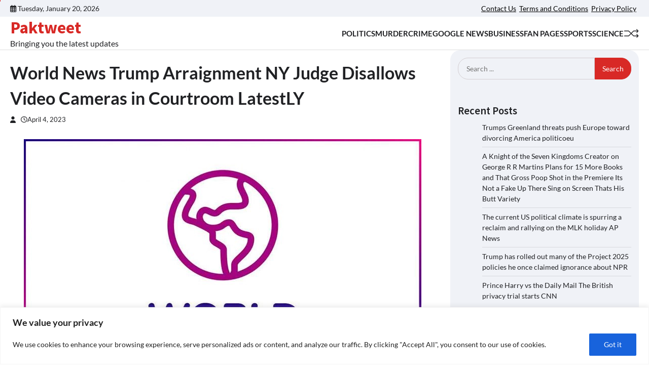

--- FILE ---
content_type: text/css
request_url: https://www.paktweet.com/wp-content/themes/flash-news-child/style.css?ver=1681658801
body_size: 1735
content:
/*!
Theme Name: Flash News Child
Theme URI: https://paktweet.com/themes/flash-news/
Author:       Sahib Khan
Author URI:   https://www.paktweet.com
Template:     flash-news
Description: Flash News Child is an extention to flash news them
Version: 1.0.3
Tested up to: 6.1
Requires at least: 5.0
Requires PHP: 7.4
License: GNU General Public License v3 or later
License URI: http://www.gnu.org/licenses/gpl-3.0.html
Text Domain: flash-news
Tags: custom-background, custom-logo, custom-colors, custom-menu, featured-images, threaded-comments, translation-ready, theme-options, footer-widgets, full-width-template, left-sidebar, right-sidebar, news, blog
*/
.site-main article .post-thumbnail {
	display: block;
	line-height: 0;
	text-align: center;
}
.wp-block-categories select{
	padding: 10px;
	border-radius: 10px;
	width: 100%;
}
ul.top-nav{
	list-style: none;
	list-style-type: none;
	display: inline;
	margin: 0 5px 5px 5px;
    padding-inline-start: 0px;
}
ul.top-nav li{
	display: inline;
	margin-left: 3px;
}
ul.top-nav li:first-child{
	margin-left: 0;
}
.no-sidebar:not(.ascendoor-boxed-layout) .entry-content.page {
	max-width: none;
}
#page{
	width: 100%;
	overflow: hidden;
}
.swg-dialog {
	top: 0px !important;
	bottom: auto !important;
}
.social-icons {
	display: none;
}
#loader{
	display: none !important;
}

.dot {
  width: 0;
  height: 4.8px;
  display: inline-block;
  position: relative;
  background: #FF5722;
  box-shadow: 0 0 10px #607D8B;
  box-sizing: border-box;
  animation: animFw 8s linear infinite;
}
.dot::after,
.dot::before {
	content: '';
	width: 10px;
	height: 1px;
	background: #4CAF50;
	position: absolute;
	top: 9px;
	right: -2px;
	opacity: 0;
	transform: rotate(-45deg) translateX(0px);
	box-sizing: border-box;
	animation: coli1 0.3s linear infinite;
}
.loader::before {
	top: -4px;
	transform: rotate(45deg);
	animation: coli2 0.3s linear infinite;
}

@keyframes animFw {
    0% {
  width: 0;
}
    100% {
  width: 100%;
}
  }

@keyframes coli1 {
    0% {
  transform: rotate(-45deg) translateX(0px);
  opacity: 0.7;
}
    100% {
  transform: rotate(-45deg) translateX(-45px);
  opacity: 0;
}
  }

@keyframes coli2 {
    0% {
  transform: rotate(45deg) translateX(0px);
  opacity: 1;
}
    100% {
  transform: rotate(45deg) translateX(-45px);
  opacity: 0.7;
}}
.hidden
{
	display: none;
}
.loading-more {
  width: 70px;
  height: 70px;
  margin: 0px auto;
  background:
    radial-gradient(farthest-side,#F44A32 90%,#0000) center/16px 16px,
    radial-gradient(farthest-side,#911A47   90%,#0000) bottom/12px 12px;
  background-repeat: no-repeat;
  animation: s7 1s infinite linear;
  position: relative;
}
.loading-more::before {    
  content:"";
  position: absolute;
  width:8px;
  height:8px;
  inset:auto 0 16px;
  margin: auto;
  background:#EDC6B6;
  border-radius: 50%;
  transform-origin: 50% calc(100% + 10px);
  animation:inherit;
  animation-duration: 0.5s;
}


@keyframes s7 { 
  100%{transform: rotate(1turn)}
}


a.post-thumbnail.loading {
    background-position: center center;
    background-repeat: no-repeat;
    background-image: url([data-uri]);
    max-height: 100%
}
.wp-post-image.entered.error
{
	content: url(assets/placeholder-image.png);
	min-height: 187px;
}


@media only screen and (max-width: 480px) {
	.wp-post-image.entered.error {
	    min-height: 245px;
	}
	.header-search-form,
	.header-search-form .child-search-form .search-form .search-submit,
	.header-search-form .child-search-form .search-form label, 
	.header-search-form .child-search-form .search-form .search-field
	{
		border-radius: 0 !important;
	}
	.header-search-form{
		padding: 0 !important;
	}
	.magazine-archive-layout.grid-layout{
		grid-gap: 5px !important;
	}
}

@media only screen and (min-width: 480px) {
	.mag-post-single .mag-post-detail .mag-post-title{
		min-height: 90px;
	}
	.header-search{
		display: none !important;
	}
}
ul.menu.top-nav li a {
    color: #000000;
}
.child-search-form .search-form .search-submit{
	border-radius: var(--border-radius-all-rights);
}
.child-search-form .search-form .search-field{
	padding: 10px 16px;
}
.child-search-form .search-form label, 
.child-search-form .search-form .search-field
{
	border-radius: var(--border-radius-all-lefts);
	outline: none;
}
.mag-post-single .mag-post-detail .mag-post-title{
	line-height: 1.5;
}
.mag-post-single .mag-post-detail .mag-post-title a{
	padding: 15px 0px 15px 0px;
}

--- FILE ---
content_type: application/x-javascript
request_url: https://www.paktweet.com/wp-content/themes/flash-news-child/script.js?ver=1681586087
body_size: 339
content:
jQuery(function($)
{
    pagesLoaded = [];
    $("a.post-thumbnail").addClass("loading");
    $("img")
    .on("error", function()
    { 
        $(this).parent("a").removeClass("loading");
    }).on("load", function()
    {
        $(this).parent("a").removeClass("loading");
    });

    if($("iframe").length)
    {
        $("iframe").first().attr("title", "Google Subsription Box");
    }
    
    if($(".infinite-scroll").length == 0)
    {
        return;
    }
    $(document).on('scroll', event => {
        const {scrollHeight, scrollTop, clientHeight} = event.target.scrollingElement;
        if (Math.abs(scrollHeight - clientHeight - scrollTop) < 60) 
        {
            var url = jQuery(".nav-previous a").prop("href");
            if(pagesLoaded.indexOf(url) > -1)
            {
                return;
            }
            $(".loading-more").removeClass('hidden');
            pagesLoaded.push(url);
            $.get(url).then(function(html)
            { 
                var articles = $(html).find("article.post");                
                $(".magazine-archive-layout.grid-layout.grid-column-3").append(articles);
                articles.find("a.post-thumbnail").addClass("loading");
                articles.find("img").on("error", function()
                {
                    $(this).parent("a").removeClass("loading");
                }).on("load", function()
                {
                    $(this).parent("a").removeClass("loading");
                });
                var prev = $(html).find(".nav-previous a").prop("href");
                var next = $(html).find(".nav-next a").prop("href");
                jQuery(".nav-previous a").prop("href", prev);
                jQuery(".nav-next a").prop("href", next);
            }).always(function()
            {
                $(".loading-more").addClass('hidden');
                window.document.dispatchEvent(new Event("DOMContentLoaded", {
                  bubbles: true,
                  cancelable: true
                }));
            });
        }
    });

});